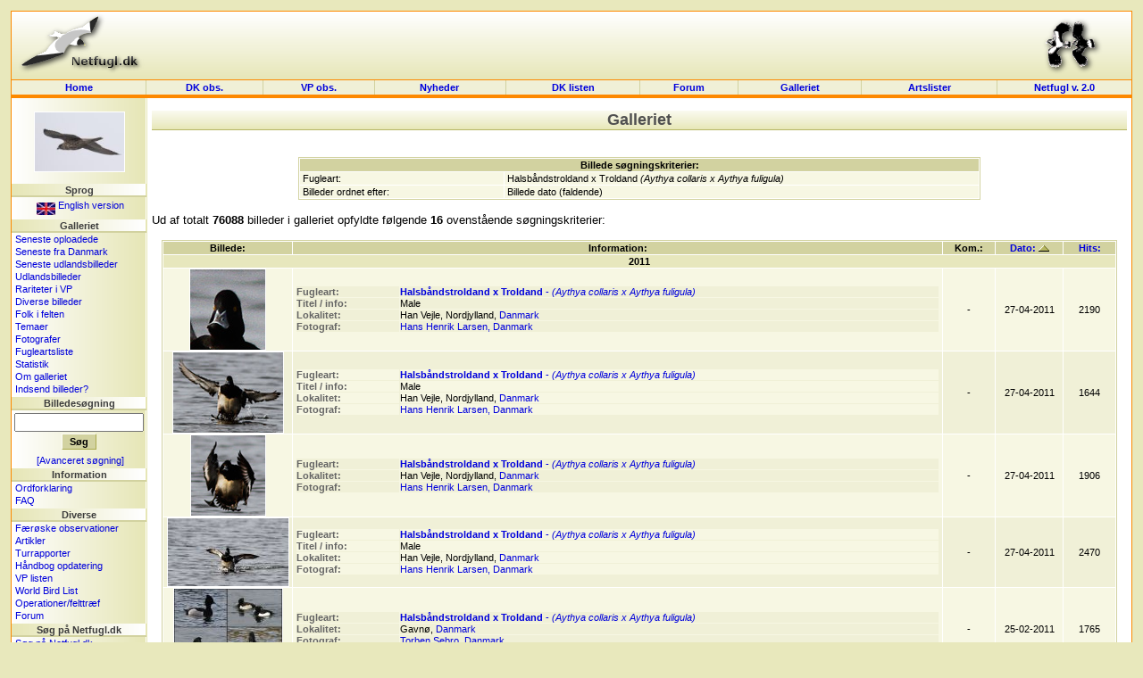

--- FILE ---
content_type: text/html; charset=UTF-8
request_url: http://dklist.netfugl.dk/pictures.php?id=listpictures&species_id=1013
body_size: 43894
content:
<!DOCTYPE HTML PUBLIC "-//W3C//DTD HTML 4.01 Transitional//EN">
<html>
<head>
<meta http-equiv="Content-Type" content="text/html; charset=ISO-8859-1">

<LINK rel="SHORTCUT ICON" href="http://www.netfugl.dk/favicon.ico">

<title>
Galleriet - Netfugl.dk
</title>
<style type="text/css">
	@import "include/style.css?v=1.0";
</style>

<script src="include/javascript.js" type="text/javascript" language="javascript1.2">
</script>

<link rel="stylesheet" href="include/species/autosuggest/css/autosuggest_inquisitor.css" type="text/css" />
<script type="text/javascript" src="include/species/autosuggest/js/bsn.AutoSuggest_c_2.0.js"></script>

</head>

<body>

<a name='topofpage'></a>


<table id='tblheadertable' cellSpacing='0' cellPadding='0' width='100%' style="padding: 0px; margin: 0px; background-image: url(./pictures/site_pics/header.png); background-repeat: repeat-x; background-color: rgb(230, 230, 184);">
	<tbody>
		<tr>
			<td height='75' style="padding: 0px; margin: 0px;">
				<table id='tblheaderinnertable' cellSpacing='0' cellPadding='0' width='100%' style="padding: 0px; margin: 0px;">
					<tbody>	
						<tr>
							<td height='75' width="150" style="padding-top: 0px; margin: 0px;"><a href='index.php'><img src="pictures/site_pics/header_left.png" width='150' height='75' border='0' alt="Startside"></a></td>
							<td height='75' style="text-align: center; padding-top: 5px; margin: 0px;">
														&nbsp;
							</td>
							<td height='75' width="150" style="text-align: right; padding-top: 0px; margin: 0px;"><a href='info.php?id=dof'><img src="pictures/site_pics/header_right.png" width='103' height='75' border='0' alt="I samarbejde med DOF"></a></td>
						</tr>
					</tbody>
				</table>
			</td>
		</tr>
	</tbody>
</table><table id='tblmainmenutable' cellSpacing='0' cellPadding='0' width='100%'>
	<tbody>
		<tr>
			<td width='150' class='tblmainmenutablecell' onmouseover="cc(this,'in');" onmouseout="cc(this,'out');">
				<div><a class='mainmenulink' href='index.php'>Home</a></div>
			</td>

			<td class='tblmainmenutablecell' onmouseover="cc(this,'in');" onmouseout="cc(this,'out');">
				<div><a class='mainmenulink' href='observations.php'>DK&nbsp;obs.</a></div>
			</td>

			<td class='tblmainmenutablecell' onmouseover="cc(this,'in');" onmouseout="cc(this,'out');">
				<div><a class='mainmenulink' href='observations.php?id=wp'>VP&nbsp;obs.</a></div>
			</td>

			<td class='tblmainmenutablecell' onmouseover="cc(this,'in');" onmouseout="cc(this,'out');">
				<div><a class='mainmenulink' href='news.php?id=index'>Nyheder&nbsp;
				</a></div>
			</td>

			<td class='tblmainmenutablecell' onmouseover="cc(this,'in');" onmouseout="cc(this,'out');">
				<div><a class='mainmenulink' href='dklist.php'>
					DK&nbsp;listen				</a></div>
			</td>


			<td class='tblmainmenutablecell' onmouseover="cc(this,'in');" onmouseout="cc(this,'out');">
				<div><a class='mainmenulink' href='forum.php'>
					Forum				</a></div>
			</td>

			<td class='tblmainmenutablecell' onmouseover="cc(this,'in');" onmouseout="cc(this,'out');">
				<div><a class='mainmenulink' href='pictures.php'>
					Galleriet				</a></div>
			</td>

			<td class='tblmainmenutablecell' onmouseover="cc(this,'in');" onmouseout="cc(this,'out');">
				<div><a class='mainmenulink' href='ranking.php'>
					Artslister				</a></div>
			</td>

			<td width='150' class='tblmainmenutablecell' onmouseover="cc(this,'in');" onmouseout="cc(this,'out');" style="border-right: 1px solid rgb(253, 137, 0);">
				<a class='mainmenulink' target='_blank' href='https://beta.netfugl.dk/'>Netfugl v. 2.0</a>			</td>
		</tr>
	</tbody>
</table><table cellSpacing='0' cellPadding='0' width='100%' style="padding: 0px; margin: 0px; border-right: 1px solid rgb(253, 137, 0); border-left: 1px solid rgb(253, 137, 0);">
	<tbody>
		<tr>
			<td height='2' style="padding: 0px; margin: 0px; background-color: rgb(253, 137, 0);"><img src='pictures/site_pics/horizontalbar_dot.png' border='0' alt='' height='2' width='1' style="padding: 0px; margin: 0px;" align='top'></td>
		</tr>
	</tbody>
</table>

<table id='tblmaintable' cellSpacing='0' cellPadding='0' width='100%'>
  <tbody>
	<tr>
		<td id='tblleftmenu' width='150' valign='top'>
			
			<table cellSpacing='0' cellPadding='0' border='0' width='100%'><tr><td style="text-align: center; padding-top: 5px;" height=94'><a href='pictures.php?id=showpicture&amp;picture_id=63407'><img src='pictures/birds_user_uploads/small_pic/63407_UU_57797_7N3A5915dof.jpg' width='100' height='65.925925925926' style="border: 1px solid white;" onmouseover="this.style.border='1px solid black';" onmouseout="this.style.border='1px solid white';" alt=""></a>
</td></tr></table><div class='menubarleft'>Sprog</div><table cellSpacing='0' cellPadding='0' width='100%'>
<tbody>
<tr><td class='menutext'><div id='languageflag'><a href='exe.php?id=cl&amp;language=uk&amp;url=http://dklist.netfugl.dk/pictures.php?id=listpictures_a_species_id=1013'><img src='pictures/site_pics/uk_small.jpg' width='21' height='14' align='middle' alt='Click here to see this website in an English version!' border='0'> English version</a></div></td></tr></tbody>
</table>
<div class='menubarleft'>Galleriet</div><table cellSpacing='0' cellPadding='0' width='100%'>
<tbody>
<tr><td class='menutext'><a href='pictures.php?id=listpictures&amp;order_by=uploaddate&amp;order=desc'>Seneste oploadede</a></td></tr><tr><td class='menutext'><a href='pictures.php?id=listpictures&amp;order_by=uploaddate&amp;order=desc&amp;country_id=1'>Seneste fra Danmark</a></td></tr><tr><td class='menutext'><a href='pictures.php?id=listpictures&amp;pics_section=latest_from_abroad'>Seneste udlandsbilleder</a></td></tr><tr><td class='menutext'><a href='pictures.php?id=listpictures&amp;pics_section=from_abroad'>Udlandsbilleder</a></td></tr><tr><td class='menutext'><a href='pictures.php?id=listpictures&amp;pics_section=rarities_in_wp'>Rariteter i VP</a></td></tr><tr><td class='menutext'><a href='pictures.php?id=listpictures&amp;pics_section=various'>Diverse billeder</a></td></tr><tr><td class='menutext'><a href='pictures.php?id=listpictures&amp;pics_section=birders_in_field'>Folk i felten</a></td></tr><tr><td class='menutext'><a href='pictures.php?id=themes&amp;mode=index'>Temaer</a></td></tr><tr><td class='menutext'><a href='pictures.php?id=listphotographers'>Fotografer</a></td></tr><tr><td class='menutext'><a href='pictures.php?id=specieslist'>Fugleartsliste</a></td></tr><tr><td class='menutext'><a href='pictures.php?id=comments_statistics'>Statistik</a></td></tr><tr><td class='menutext'><a href='pictures.php'>Om galleriet</a></td></tr><tr><td class='menutext'><a href='pictures.php?id=sendpics'>Indsend billeder?</a></td></tr></tbody>
</table>
<div class='menubarleft'>Billedesøgning</div><table cellSpacing='0' cellPadding='0' width='100%'>
<tbody>
<tr><td class='menutext' style="text-align: center; padding: 3px;"><form action='pictures.php' method='get' style="margin: 0px;"><input type='hidden' name='id' value='search_result'><input type='text' size='16' maxlength='200' name='search_value'><br /><input type='submit' class='button' value='Søg'></form></td></tr><tr><td class='menutext' style="text-align: center;"><a href='pictures.php?id=search'>[Avanceret søgning]</a></td></tr></tbody>
</table>
<div class='menubarleft'>Information</div><table cellSpacing='0' cellPadding='0' width='100%'>
<tbody>
<tr><td class='menutext'><a href='info.php?id=dictionary'>Ordforklaring</a></td></tr><tr><td class='menutext'><a href='info.php?id=faq'>FAQ</a></td></tr></tbody>
</table>
<div class='menubarleft'>Diverse</div><table cellSpacing='0' cellPadding='0' width='100%'>
<tbody>
<tr><td class='menutext'><a href='observations.php?id=faroeseobs&amp;mode=nyeste'>Færøske observationer</a></td></tr><tr><td class='menutext'><a href='articles.php?id=index'>Artikler</a></td></tr><tr><td class='menutext'><a href='trip_reports.php?id=index'>Turrapporter</a></td></tr><tr><td class='menutext'><a href='kmo_bog_update.php'>Håndbog opdatering</a></td></tr><tr><td class='menutext'><a href='wplist.php'>VP listen</a></td></tr><tr><td class='menutext'><a href='species.php'>World Bird List</a></td></tr><tr><td class='menutext'><a href='projects.php?id=index'>Operationer/felttræf</a></td></tr><tr><td class='menutext'><a href='forum.php'>Forum</a></td></tr></tbody>
</table>
<div class='menubarleft'>Søg på Netfugl.dk</div><table cellSpacing='0' cellPadding='0' width='100%'>
<tbody>
<tr><td class='menutext'><a href='index.php?id=search'>Søg på Netfugl.dk</a></td></tr></tbody>
</table>
<div class='menubarleft'>Netfugl.dk brugere</div><table cellSpacing='0' cellPadding='0' width='100%'>
<tbody>
<tr><td class='menutext'><a href='forms.php?id=newuser'>Opret dig som bruger</a></td></tr><tr><td class='menutext'><a href='profiles.php?id=index'>Brugerprofiler</a></td></tr><tr><td class='menutext'><a href='profiles.php?id=listprofiles&amp;char=a'>Alle brugerprofiler</a></td></tr><tr><td class='menutext'><a href='forms.php?id=userlogin&amp;rurl=http://dklist.netfugl.dk/pictures.php?id=listpictures_a_species_id=1013'>Log ind</a></td></tr><tr><td class='menutext'><a href='user.php?id=index'>Rediger din profil</a></td></tr><tr><td class='menutext'><a href='user.php?id=wphelp'>VP hjælp</a></td></tr></tbody>
</table>
<br><br><div align='center'><a href='redirect.php?redirect_type=banner&amp;redirect_id=74' target='_blank'><img src='pictures/banners/other/RR-banner_120x160.gif' alt="Modtag Roadrunner - læs mere her" border='0'></a></div><br>
<br /><br>		</td>

		<td id='tblcontent' valign='top'>

<!--/******************************** Content Page Start *********************************/-->
	
			
<div align='center' style="margin-top: 10px;">
<div class='tblbheader' style="background-image: url(./pictures/site_pics/tbl_b_header.png); background-repeat: repeat-x;">
Galleriet
</div>
<br>
</div>
<br>

<div align='center'>

	<table class='listtable' width='70%' border='0' cellspacing='1' cellpadding='1'>

		<tbody>

			<tr>

				<th class='listheader' colspan='2'>

					Billede søgningskriterier:
				</th>

			</tr>





			<tr class='listrow'>
				<td class='listcell' width='30%'>
					Fugleart:				</td>
				<td class='listcell' width='70%'>
					Halsbåndstroldand x Troldand <i>(Aythya collaris x Aythya fuligula)</i>				</td>
			</tr>



















			<tr class='listrow'>
				<td class='listcell' width='30%'>
					Billeder ordnet efter:				</td>
				<td class='listcell' width='70%'>
					Billede dato (faldende)				</td>
			</tr>


		</tbody>

	</table>

</div>



<br>		



Ud af totalt <b>76088</b> billeder i galleriet opfyldte følgende <b>16</b> ovenstående søgningskriterier:<br><br><div align='center'><table class='listtable' border='0' cellspacing='1' cellpadding='1' width='98%'>
<tbody><tr>
<th class='listheader' width='138'>Billede:</th>
<th class='listheader'>Information:</th>
<th class='listheader'>Kom.:</th>
<th class='listheader' width='69'><a href='http://dklist.netfugl.dk/pictures.php?id=listpictures&amp;species_id=1013&amp;order_by=picdate&amp;order=asc'>Dato: <img src='pictures/site_pics/order_desc.gif' width='12' height='7' border='0' alt=''></a></th>
<th class='listheader' width='52'><a href='http://dklist.netfugl.dk/pictures.php?id=listpictures&amp;species_id=1013&amp;order_by=hits&amp;order=desc'>Hits:</a></th>
</tr>

<tr class='listrowC'>
<td class='listcell' colspan='5' style="text-align: center; font-weight: bold;">2011</td></tr><tr class='listrow'>
<td class='listcell' width='138' style="padding: 0px; text-align: center;">
<a href='pictures.php?id=showpicture&amp;picture_id=39918'><img src='pictures/birds_user_uploads/small_pic/39918_UU_29966_2011-04-27-Vejlerne-018-j-1.jpg' width='84' height='90' style="border: 1px solid white;" onmouseover="this.style.border='1px solid black';" onmouseout="this.style.border='1px solid white';" alt=''></a>
</td>
<td class='listcell' style="text-align: left;">
<table border='0' cellspacing='1' cellpadding='1' width='100%'><tbody><tr class='listrowB'><td class='listcell' style="padding: 0px; color: rgb(100, 100, 100);" valign='top' width='115'><b>Fugleart:</b></td><td class='listcell' style="padding: 0px;" valign='top'><a href='pictures.php?id=listpictures&amp;species_id=1013'><b>Halsbåndstroldand x Troldand</b> - <i>(Aythya collaris x Aythya fuligula)</i></a></a></td></tr><tr class='listrowB'><td class='listcell' style="padding: 0px; color: rgb(100, 100, 100);" valign='top' width='115'><b>Titel / info:</b></td><td class='listcell' style="padding: 0px;" valign='top'>Male</td></tr><tr class='listrowB'><td class='listcell' style="padding: 0px; color: rgb(100, 100, 100);" valign='top' width='115'><b>Lokalitet:</b></td><td class='listcell' style="padding: 0px;" valign='top'>Han Vejle, Nordjylland, <a href='http://www.netfugl.dk/pictures.php?id=listpictures&country_id=1'>Danmark</a></td></tr><tr class='listrowB'><td class='listcell' style="padding: 0px; color: rgb(100, 100, 100);" valign='top' width='115'><b>Fotograf:</b></td><td class='listcell' style="padding: 0px;" valign='top'><a href='pictures.php?id=showphotographer&amp;photographer_id=621'>Hans Henrik Larsen, Danmark</a></td></tr></tbody></table></td>
<td class='listcell' style="text-align: center;" width='52'>
-</td>
<td class='listcell' style="padding: 0px; text-align: center;" width='69'>
27-04-2011</td>
<td class='listcell' style="text-align: center;" width='52'>
2190</td>
</tr>
<tr class='listrowB'>
<td class='listcell' width='138' style="padding: 0px; text-align: center;">
<a href='pictures.php?id=showpicture&amp;picture_id=39917'><img src='pictures/birds_user_uploads/small_pic/39917_UU_29965_2011-04-27-Vejlerne-017-j-1.jpg' width='123' height='90' style="border: 1px solid white;" onmouseover="this.style.border='1px solid black';" onmouseout="this.style.border='1px solid white';" alt=''></a>
</td>
<td class='listcell' style="text-align: left;">
<table border='0' cellspacing='1' cellpadding='1' width='100%'><tbody><tr class='listrow'><td class='listcell' style="padding: 0px; color: rgb(100, 100, 100);" valign='top' width='115'><b>Fugleart:</b></td><td class='listcell' style="padding: 0px;" valign='top'><a href='pictures.php?id=listpictures&amp;species_id=1013'><b>Halsbåndstroldand x Troldand</b> - <i>(Aythya collaris x Aythya fuligula)</i></a></a></td></tr><tr class='listrow'><td class='listcell' style="padding: 0px; color: rgb(100, 100, 100);" valign='top' width='115'><b>Titel / info:</b></td><td class='listcell' style="padding: 0px;" valign='top'>Male</td></tr><tr class='listrow'><td class='listcell' style="padding: 0px; color: rgb(100, 100, 100);" valign='top' width='115'><b>Lokalitet:</b></td><td class='listcell' style="padding: 0px;" valign='top'>Han Vejle, Nordjylland, <a href='http://www.netfugl.dk/pictures.php?id=listpictures&country_id=1'>Danmark</a></td></tr><tr class='listrow'><td class='listcell' style="padding: 0px; color: rgb(100, 100, 100);" valign='top' width='115'><b>Fotograf:</b></td><td class='listcell' style="padding: 0px;" valign='top'><a href='pictures.php?id=showphotographer&amp;photographer_id=621'>Hans Henrik Larsen, Danmark</a></td></tr></tbody></table></td>
<td class='listcell' style="text-align: center;" width='52'>
-</td>
<td class='listcell' style="padding: 0px; text-align: center;" width='69'>
27-04-2011</td>
<td class='listcell' style="text-align: center;" width='52'>
1644</td>
</tr>
<tr class='listrow'>
<td class='listcell' width='138' style="padding: 0px; text-align: center;">
<a href='pictures.php?id=showpicture&amp;picture_id=39916'><img src='pictures/birds_user_uploads/small_pic/39916_UU_29964_2011-04-27-Vejlerne-016-f-1.jpg' width='83' height='90' style="border: 1px solid white;" onmouseover="this.style.border='1px solid black';" onmouseout="this.style.border='1px solid white';" alt=''></a>
</td>
<td class='listcell' style="text-align: left;">
<table border='0' cellspacing='1' cellpadding='1' width='100%'><tbody><tr class='listrowB'><td class='listcell' style="padding: 0px; color: rgb(100, 100, 100);" valign='top' width='115'><b>Fugleart:</b></td><td class='listcell' style="padding: 0px;" valign='top'><a href='pictures.php?id=listpictures&amp;species_id=1013'><b>Halsbåndstroldand x Troldand</b> - <i>(Aythya collaris x Aythya fuligula)</i></a></a></td></tr><tr class='listrowB'><td class='listcell' style="padding: 0px; color: rgb(100, 100, 100);" valign='top' width='115'><b>Lokalitet:</b></td><td class='listcell' style="padding: 0px;" valign='top'>Han Vejle, Nordjylland, <a href='http://www.netfugl.dk/pictures.php?id=listpictures&country_id=1'>Danmark</a></td></tr><tr class='listrowB'><td class='listcell' style="padding: 0px; color: rgb(100, 100, 100);" valign='top' width='115'><b>Fotograf:</b></td><td class='listcell' style="padding: 0px;" valign='top'><a href='pictures.php?id=showphotographer&amp;photographer_id=621'>Hans Henrik Larsen, Danmark</a></td></tr></tbody></table></td>
<td class='listcell' style="text-align: center;" width='52'>
-</td>
<td class='listcell' style="padding: 0px; text-align: center;" width='69'>
27-04-2011</td>
<td class='listcell' style="text-align: center;" width='52'>
1906</td>
</tr>
<tr class='listrowB'>
<td class='listcell' width='138' style="padding: 0px; text-align: center;">
<a href='pictures.php?id=showpicture&amp;picture_id=39903'><img src='pictures/birds_user_uploads/small_pic/39903_UU_29938_2011-04-27-Vejlerne-019-J-1.jpg' width='135' height='76' style="border: 1px solid white;" onmouseover="this.style.border='1px solid black';" onmouseout="this.style.border='1px solid white';" alt=''></a>
</td>
<td class='listcell' style="text-align: left;">
<table border='0' cellspacing='1' cellpadding='1' width='100%'><tbody><tr class='listrow'><td class='listcell' style="padding: 0px; color: rgb(100, 100, 100);" valign='top' width='115'><b>Fugleart:</b></td><td class='listcell' style="padding: 0px;" valign='top'><a href='pictures.php?id=listpictures&amp;species_id=1013'><b>Halsbåndstroldand x Troldand</b> - <i>(Aythya collaris x Aythya fuligula)</i></a></a></td></tr><tr class='listrow'><td class='listcell' style="padding: 0px; color: rgb(100, 100, 100);" valign='top' width='115'><b>Titel / info:</b></td><td class='listcell' style="padding: 0px;" valign='top'>Male</td></tr><tr class='listrow'><td class='listcell' style="padding: 0px; color: rgb(100, 100, 100);" valign='top' width='115'><b>Lokalitet:</b></td><td class='listcell' style="padding: 0px;" valign='top'>Han Vejle, Nordjylland, <a href='http://www.netfugl.dk/pictures.php?id=listpictures&country_id=1'>Danmark</a></td></tr><tr class='listrow'><td class='listcell' style="padding: 0px; color: rgb(100, 100, 100);" valign='top' width='115'><b>Fotograf:</b></td><td class='listcell' style="padding: 0px;" valign='top'><a href='pictures.php?id=showphotographer&amp;photographer_id=621'>Hans Henrik Larsen, Danmark</a></td></tr></tbody></table></td>
<td class='listcell' style="text-align: center;" width='52'>
-</td>
<td class='listcell' style="padding: 0px; text-align: center;" width='69'>
27-04-2011</td>
<td class='listcell' style="text-align: center;" width='52'>
2470</td>
</tr>
<tr class='listrow'>
<td class='listcell' width='138' style="padding: 0px; text-align: center;">
<a href='pictures.php?id=showpicture&amp;picture_id=38727'><img src='pictures/birds_user_uploads/small_pic/38727_UU_28515_hbtroldand_x_troldand.jpg' width='121' height='90' style="border: 1px solid white;" onmouseover="this.style.border='1px solid black';" onmouseout="this.style.border='1px solid white';" alt=''></a>
</td>
<td class='listcell' style="text-align: left;">
<table border='0' cellspacing='1' cellpadding='1' width='100%'><tbody><tr class='listrowB'><td class='listcell' style="padding: 0px; color: rgb(100, 100, 100);" valign='top' width='115'><b>Fugleart:</b></td><td class='listcell' style="padding: 0px;" valign='top'><a href='pictures.php?id=listpictures&amp;species_id=1013'><b>Halsbåndstroldand x Troldand</b> - <i>(Aythya collaris x Aythya fuligula)</i></a></a></td></tr><tr class='listrowB'><td class='listcell' style="padding: 0px; color: rgb(100, 100, 100);" valign='top' width='115'><b>Lokalitet:</b></td><td class='listcell' style="padding: 0px;" valign='top'>Gavnø, <a href='http://www.netfugl.dk/pictures.php?id=listpictures&country_id=1'>Danmark</a></td></tr><tr class='listrowB'><td class='listcell' style="padding: 0px; color: rgb(100, 100, 100);" valign='top' width='115'><b>Fotograf:</b></td><td class='listcell' style="padding: 0px;" valign='top'><a href='pictures.php?id=showphotographer&amp;photographer_id=1081'>Torben Sebro, Danmark</a></td></tr></tbody></table></td>
<td class='listcell' style="text-align: center;" width='52'>
-</td>
<td class='listcell' style="padding: 0px; text-align: center;" width='69'>
25-02-2011</td>
<td class='listcell' style="text-align: center;" width='52'>
1765</td>
</tr>
<tr class='listrowB'>
<td class='listcell' width='138' style="padding: 0px; text-align: center;">
<a href='pictures.php?id=showpicture&amp;picture_id=38696'><img src='pictures/birds_user_uploads/small_pic/38696_UU_28490_halsb2.jpg' width='109' height='90' style="border: 1px solid white;" onmouseover="this.style.border='1px solid black';" onmouseout="this.style.border='1px solid white';" alt=''></a>
</td>
<td class='listcell' style="text-align: left;">
<table border='0' cellspacing='1' cellpadding='1' width='100%'><tbody><tr class='listrow'><td class='listcell' style="padding: 0px; color: rgb(100, 100, 100);" valign='top' width='115'><b>Fugleart:</b></td><td class='listcell' style="padding: 0px;" valign='top'><a href='pictures.php?id=listpictures&amp;species_id=1013'><b>Halsbåndstroldand x Troldand</b> - <i>(Aythya collaris x Aythya fuligula)</i></a></a></td></tr><tr class='listrow'><td class='listcell' style="padding: 0px; color: rgb(100, 100, 100);" valign='top' width='115'><b>Titel / info:</b></td><td class='listcell' style="padding: 0px;" valign='top'>Tilbage efter knap 5 år...</td></tr><tr class='listrow'><td class='listcell' style="padding: 0px; color: rgb(100, 100, 100);" valign='top' width='115'><b>Lokalitet:</b></td><td class='listcell' style="padding: 0px;" valign='top'>Gavnøbroen, Sydsjælland, <a href='http://www.netfugl.dk/pictures.php?id=listpictures&country_id=1'>Danmark</a></td></tr><tr class='listrow'><td class='listcell' style="padding: 0px; color: rgb(100, 100, 100);" valign='top' width='115'><b>Fotograf:</b></td><td class='listcell' style="padding: 0px;" valign='top'><a href='pictures.php?id=showphotographer&amp;photographer_id=939'>Troels Eske Ortvad, Danmark</a></td></tr></tbody></table></td>
<td class='listcell' style="text-align: center;" width='52'>
-</td>
<td class='listcell' style="padding: 0px; text-align: center;" width='69'>
22-02-2011</td>
<td class='listcell' style="text-align: center;" width='52'>
2445</td>
</tr>
<tr class='listrow'>
<td class='listcell' width='138' style="padding: 0px; text-align: center;">
<a href='pictures.php?id=showpicture&amp;picture_id=38695'><img src='pictures/birds_user_uploads/small_pic/38695_UU_28489_halsbaandXtroldand.jpg' width='130' height='90' style="border: 1px solid white;" onmouseover="this.style.border='1px solid black';" onmouseout="this.style.border='1px solid white';" alt=''></a>
</td>
<td class='listcell' style="text-align: left;">
<table border='0' cellspacing='1' cellpadding='1' width='100%'><tbody><tr class='listrowB'><td class='listcell' style="padding: 0px; color: rgb(100, 100, 100);" valign='top' width='115'><b>Fugleart:</b></td><td class='listcell' style="padding: 0px;" valign='top'><a href='pictures.php?id=listpictures&amp;species_id=1013'><b>Halsbåndstroldand x Troldand</b> - <i>(Aythya collaris x Aythya fuligula)</i></a></a></td></tr><tr class='listrowB'><td class='listcell' style="padding: 0px; color: rgb(100, 100, 100);" valign='top' width='115'><b>Titel / info:</b></td><td class='listcell' style="padding: 0px;" valign='top'>Tilbage efter knap 5 år...</td></tr><tr class='listrowB'><td class='listcell' style="padding: 0px; color: rgb(100, 100, 100);" valign='top' width='115'><b>Lokalitet:</b></td><td class='listcell' style="padding: 0px;" valign='top'>Gavnøbroen, Sydsjælland, <a href='http://www.netfugl.dk/pictures.php?id=listpictures&country_id=1'>Danmark</a></td></tr><tr class='listrowB'><td class='listcell' style="padding: 0px; color: rgb(100, 100, 100);" valign='top' width='115'><b>Fotograf:</b></td><td class='listcell' style="padding: 0px;" valign='top'><a href='pictures.php?id=showphotographer&amp;photographer_id=939'>Troels Eske Ortvad, Danmark</a></td></tr></tbody></table></td>
<td class='listcell' style="text-align: center;" width='52'>
-</td>
<td class='listcell' style="padding: 0px; text-align: center;" width='69'>
22-02-2011</td>
<td class='listcell' style="text-align: center;" width='52'>
2408</td>
</tr>
<tr class='listrowC'>
<td class='listcell' colspan='5' style="text-align: center; font-weight: bold;">2009</td></tr><tr class='listrowB'>
<td class='listcell' width='138' style="padding: 0px; text-align: center;">
<a href='pictures.php?id=showpicture&amp;picture_id=25623'><img src='pictures/birds_user_uploads/small_pic/25623_UU_12384_halshybrid2.jpg' width='135' height='71' style="border: 1px solid white;" onmouseover="this.style.border='1px solid black';" onmouseout="this.style.border='1px solid white';" alt=''></a>
</td>
<td class='listcell' style="text-align: left;">
<table border='0' cellspacing='1' cellpadding='1' width='100%'><tbody><tr class='listrow'><td class='listcell' style="padding: 0px; color: rgb(100, 100, 100);" valign='top' width='115'><b>Fugleart:</b></td><td class='listcell' style="padding: 0px;" valign='top'><a href='pictures.php?id=listpictures&amp;species_id=1013'><b>Halsbåndstroldand x Troldand</b> - <i>(Aythya collaris x Aythya fuligula)</i></a></a></td></tr><tr class='listrow'><td class='listcell' style="padding: 0px; color: rgb(100, 100, 100);" valign='top' width='115'><b>Titel / info:</b></td><td class='listcell' style="padding: 0px;" valign='top'>halsbåndshybrid fra thy</td></tr><tr class='listrow'><td class='listcell' style="padding: 0px; color: rgb(100, 100, 100);" valign='top' width='115'><b>Lokalitet:</b></td><td class='listcell' style="padding: 0px;" valign='top'>Vandet Sø, Thy, <a href='http://www.netfugl.dk/pictures.php?id=listpictures&country_id=1'>Danmark</a></td></tr><tr class='listrow'><td class='listcell' style="padding: 0px; color: rgb(100, 100, 100);" valign='top' width='115'><b>Fotograf:</b></td><td class='listcell' style="padding: 0px;" valign='top'><a href='pictures.php?id=showphotographer&amp;photographer_id=11'>John Kyed, Danmark</a></td></tr></tbody></table></td>
<td class='listcell' style="text-align: center;" width='52'>
-</td>
<td class='listcell' style="padding: 0px; text-align: center;" width='69'>
20-02-2009</td>
<td class='listcell' style="text-align: center;" width='52'>
2206</td>
</tr>
<tr class='listrow'>
<td class='listcell' width='138' style="padding: 0px; text-align: center;">
<a href='pictures.php?id=showpicture&amp;picture_id=25622'><img src='pictures/birds_user_uploads/small_pic/25622_UU_12385_halshybrid3.jpg' width='101' height='90' style="border: 1px solid white;" onmouseover="this.style.border='1px solid black';" onmouseout="this.style.border='1px solid white';" alt=''></a>
</td>
<td class='listcell' style="text-align: left;">
<table border='0' cellspacing='1' cellpadding='1' width='100%'><tbody><tr class='listrowB'><td class='listcell' style="padding: 0px; color: rgb(100, 100, 100);" valign='top' width='115'><b>Fugleart:</b></td><td class='listcell' style="padding: 0px;" valign='top'><a href='pictures.php?id=listpictures&amp;species_id=1013'><b>Halsbåndstroldand x Troldand</b> - <i>(Aythya collaris x Aythya fuligula)</i></a></a></td></tr><tr class='listrowB'><td class='listcell' style="padding: 0px; color: rgb(100, 100, 100);" valign='top' width='115'><b>Titel / info:</b></td><td class='listcell' style="padding: 0px;" valign='top'>halsbåndshybrid fra thy</td></tr><tr class='listrowB'><td class='listcell' style="padding: 0px; color: rgb(100, 100, 100);" valign='top' width='115'><b>Lokalitet:</b></td><td class='listcell' style="padding: 0px;" valign='top'>Vandet Sø, Thy, <a href='http://www.netfugl.dk/pictures.php?id=listpictures&country_id=1'>Danmark</a></td></tr><tr class='listrowB'><td class='listcell' style="padding: 0px; color: rgb(100, 100, 100);" valign='top' width='115'><b>Fotograf:</b></td><td class='listcell' style="padding: 0px;" valign='top'><a href='pictures.php?id=showphotographer&amp;photographer_id=11'>John Kyed, Danmark</a></td></tr></tbody></table></td>
<td class='listcell' style="text-align: center;" width='52'>
-</td>
<td class='listcell' style="padding: 0px; text-align: center;" width='69'>
20-02-2009</td>
<td class='listcell' style="text-align: center;" width='52'>
2582</td>
</tr>
<tr class='listrowB'>
<td class='listcell' width='138' style="padding: 0px; text-align: center;">
<a href='pictures.php?id=showpicture&amp;picture_id=25621'><img src='pictures/birds_user_uploads/small_pic/25621_UU_12383_halshybrid1.jpg' width='120' height='90' style="border: 1px solid white;" onmouseover="this.style.border='1px solid black';" onmouseout="this.style.border='1px solid white';" alt=''></a>
</td>
<td class='listcell' style="text-align: left;">
<table border='0' cellspacing='1' cellpadding='1' width='100%'><tbody><tr class='listrow'><td class='listcell' style="padding: 0px; color: rgb(100, 100, 100);" valign='top' width='115'><b>Fugleart:</b></td><td class='listcell' style="padding: 0px;" valign='top'><a href='pictures.php?id=listpictures&amp;species_id=1013'><b>Halsbåndstroldand x Troldand</b> - <i>(Aythya collaris x Aythya fuligula)</i></a></a></td></tr><tr class='listrow'><td class='listcell' style="padding: 0px; color: rgb(100, 100, 100);" valign='top' width='115'><b>Titel / info:</b></td><td class='listcell' style="padding: 0px;" valign='top'>halsbåndshybrid fra thy</td></tr><tr class='listrow'><td class='listcell' style="padding: 0px; color: rgb(100, 100, 100);" valign='top' width='115'><b>Lokalitet:</b></td><td class='listcell' style="padding: 0px;" valign='top'>Vandet Sø, Thy, <a href='http://www.netfugl.dk/pictures.php?id=listpictures&country_id=1'>Danmark</a></td></tr><tr class='listrow'><td class='listcell' style="padding: 0px; color: rgb(100, 100, 100);" valign='top' width='115'><b>Fotograf:</b></td><td class='listcell' style="padding: 0px;" valign='top'><a href='pictures.php?id=showphotographer&amp;photographer_id=11'>John Kyed, Danmark</a></td></tr></tbody></table></td>
<td class='listcell' style="text-align: center;" width='52'>
-</td>
<td class='listcell' style="padding: 0px; text-align: center;" width='69'>
20-02-2009</td>
<td class='listcell' style="text-align: center;" width='52'>
2218</td>
</tr>
<tr class='listrowC'>
<td class='listcell' colspan='5' style="text-align: center; font-weight: bold;">2005</td></tr><tr class='listrow'>
<td class='listcell' width='138' style="padding: 0px; text-align: center;">
Fejl i visning af billede!</td>
<td class='listcell' style="text-align: left;">
<table border='0' cellspacing='1' cellpadding='1' width='100%'><tbody><tr class='listrowB'><td class='listcell' style="padding: 0px; color: rgb(100, 100, 100);" valign='top' width='115'><b>Fugleart:</b></td><td class='listcell' style="padding: 0px;" valign='top'><a href='pictures.php?id=listpictures&amp;species_id=1013'><b>Halsbåndstroldand x Troldand</b> - <i>(Aythya collaris x Aythya fuligula)</i></a></a></td></tr><tr class='listrowB'><td class='listcell' style="padding: 0px; color: rgb(100, 100, 100);" valign='top' width='115'><b>Lokalitet:</b></td><td class='listcell' style="padding: 0px;" valign='top'>Jels Sø, <a href='http://www.netfugl.dk/pictures.php?id=listpictures&country_id=1'>Danmark</a></td></tr><tr class='listrowB'><td class='listcell' style="padding: 0px; color: rgb(100, 100, 100);" valign='top' width='115'><b>Fotograf:</b></td><td class='listcell' style="padding: 0px;" valign='top'><a href='pictures.php?id=showphotographer&amp;photographer_id=362'>Jørn Vinther Sørensen, Danmark</a></td></tr></tbody></table></td>
<td class='listcell' style="text-align: center;" width='52'>
-</td>
<td class='listcell' style="padding: 0px; text-align: center;" width='69'>
13-03-2005</td>
<td class='listcell' style="text-align: center;" width='52'>
3200</td>
</tr>
<tr class='listrowB'>
<td class='listcell' width='138' style="padding: 0px; text-align: center;">
Fejl i visning af billede!</td>
<td class='listcell' style="text-align: left;">
<table border='0' cellspacing='1' cellpadding='1' width='100%'><tbody><tr class='listrow'><td class='listcell' style="padding: 0px; color: rgb(100, 100, 100);" valign='top' width='115'><b>Fugleart:</b></td><td class='listcell' style="padding: 0px;" valign='top'><a href='pictures.php?id=listpictures&amp;species_id=1013'><b>Halsbåndstroldand x Troldand</b> - <i>(Aythya collaris x Aythya fuligula)</i></a></a></td></tr><tr class='listrow'><td class='listcell' style="padding: 0px; color: rgb(100, 100, 100);" valign='top' width='115'><b>Lokalitet:</b></td><td class='listcell' style="padding: 0px;" valign='top'>Jels sø, <a href='http://www.netfugl.dk/pictures.php?id=listpictures&country_id=1'>Danmark</a></td></tr><tr class='listrow'><td class='listcell' style="padding: 0px; color: rgb(100, 100, 100);" valign='top' width='115'><b>Fotograf:</b></td><td class='listcell' style="padding: 0px;" valign='top'><a href='pictures.php?id=showphotographer&amp;photographer_id=362'>Jørn Vinther Sørensen, Danmark</a></td></tr></tbody></table></td>
<td class='listcell' style="text-align: center;" width='52'>
-</td>
<td class='listcell' style="padding: 0px; text-align: center;" width='69'>
13-03-2005</td>
<td class='listcell' style="text-align: center;" width='52'>
2611</td>
</tr>
<tr class='listrowC'>
<td class='listcell' colspan='5' style="text-align: center; font-weight: bold;">2002</td></tr><tr class='listrow'>
<td class='listcell' width='138' style="padding: 0px; text-align: center;">
Fejl i visning af billede!</td>
<td class='listcell' style="text-align: left;">
<table border='0' cellspacing='1' cellpadding='1' width='100%'><tbody><tr class='listrowB'><td class='listcell' style="padding: 0px; color: rgb(100, 100, 100);" valign='top' width='115'><b>Fugleart:</b></td><td class='listcell' style="padding: 0px;" valign='top'><a href='pictures.php?id=listpictures&amp;species_id=1013'><b>Halsbåndstroldand x Troldand</b> - <i>(Aythya collaris x Aythya fuligula)</i></a></a></td></tr><tr class='listrowB'><td class='listcell' style="padding: 0px; color: rgb(100, 100, 100);" valign='top' width='115'><b>Titel / info:</b></td><td class='listcell' style="padding: 0px;" valign='top'>male</td></tr><tr class='listrowB'><td class='listcell' style="padding: 0px; color: rgb(100, 100, 100);" valign='top' width='115'><b>Lokalitet:</b></td><td class='listcell' style="padding: 0px;" valign='top'>Sdr. Farup Klæggrav, Ribe, <a href='http://www.netfugl.dk/pictures.php?id=listpictures&country_id=1'>Danmark</a></td></tr><tr class='listrowB'><td class='listcell' style="padding: 0px; color: rgb(100, 100, 100);" valign='top' width='115'><b>Fotograf:</b></td><td class='listcell' style="padding: 0px;" valign='top'><a href='pictures.php?id=showphotographer&amp;photographer_id=89'>Peter Nielsen, Danmark</a></td></tr></tbody></table></td>
<td class='listcell' style="text-align: center;" width='52'>
-</td>
<td class='listcell' style="padding: 0px; text-align: center;" width='69'>
20-11-2002</td>
<td class='listcell' style="text-align: center;" width='52'>
2655</td>
</tr>
<tr class='listrowB'>
<td class='listcell' width='138' style="padding: 0px; text-align: center;">
Fejl i visning af billede!</td>
<td class='listcell' style="text-align: left;">
<table border='0' cellspacing='1' cellpadding='1' width='100%'><tbody><tr class='listrow'><td class='listcell' style="padding: 0px; color: rgb(100, 100, 100);" valign='top' width='115'><b>Fugleart:</b></td><td class='listcell' style="padding: 0px;" valign='top'><a href='pictures.php?id=listpictures&amp;species_id=1013'><b>Halsbåndstroldand x Troldand</b> - <i>(Aythya collaris x Aythya fuligula)</i></a></a></td></tr><tr class='listrow'><td class='listcell' style="padding: 0px; color: rgb(100, 100, 100);" valign='top' width='115'><b>Titel / info:</b></td><td class='listcell' style="padding: 0px;" valign='top'>male</td></tr><tr class='listrow'><td class='listcell' style="padding: 0px; color: rgb(100, 100, 100);" valign='top' width='115'><b>Lokalitet:</b></td><td class='listcell' style="padding: 0px;" valign='top'>Kammerslusen, Ribe, <a href='http://www.netfugl.dk/pictures.php?id=listpictures&country_id=1'>Danmark</a></td></tr><tr class='listrow'><td class='listcell' style="padding: 0px; color: rgb(100, 100, 100);" valign='top' width='115'><b>Fotograf:</b></td><td class='listcell' style="padding: 0px;" valign='top'><a href='pictures.php?id=showphotographer&amp;photographer_id=59'>Ole Zoltan Göller, Danmark</a></td></tr></tbody></table></td>
<td class='listcell' style="text-align: center;" width='52'>
-</td>
<td class='listcell' style="padding: 0px; text-align: center;" width='69'>
10-04-2002</td>
<td class='listcell' style="text-align: center;" width='52'>
3506</td>
</tr>
<tr class='listrowC'>
<td class='listcell' colspan='5' style="text-align: center; font-weight: bold;">2001</td></tr><tr class='listrow'>
<td class='listcell' width='138' style="padding: 0px; text-align: center;">
Fejl i visning af billede!</td>
<td class='listcell' style="text-align: left;">
<table border='0' cellspacing='1' cellpadding='1' width='100%'><tbody><tr class='listrowB'><td class='listcell' style="padding: 0px; color: rgb(100, 100, 100);" valign='top' width='115'><b>Fugleart:</b></td><td class='listcell' style="padding: 0px;" valign='top'><a href='pictures.php?id=listpictures&amp;species_id=1013'><b>Halsbåndstroldand x Troldand</b> - <i>(Aythya collaris x Aythya fuligula)</i></a></a></td></tr><tr class='listrowB'><td class='listcell' style="padding: 0px; color: rgb(100, 100, 100);" valign='top' width='115'><b>Titel / info:</b></td><td class='listcell' style="padding: 0px;" valign='top'>male</td></tr><tr class='listrowB'><td class='listcell' style="padding: 0px; color: rgb(100, 100, 100);" valign='top' width='115'><b>Lokalitet:</b></td><td class='listcell' style="padding: 0px;" valign='top'>Sønder Farup Klæggrav, SJ, <a href='http://www.netfugl.dk/pictures.php?id=listpictures&country_id=1'>Danmark</a></td></tr><tr class='listrowB'><td class='listcell' style="padding: 0px; color: rgb(100, 100, 100);" valign='top' width='115'><b>Fotograf:</b></td><td class='listcell' style="padding: 0px;" valign='top'><a href='pictures.php?id=showphotographer&amp;photographer_id=2'>Per Poulsen, Danmark</a></td></tr></tbody></table></td>
<td class='listcell' style="text-align: center;" width='52'>
-</td>
<td class='listcell' style="padding: 0px; text-align: center;" width='69'>
07-12-2001</td>
<td class='listcell' style="text-align: center;" width='52'>
2865</td>
</tr>
<tr class='listrowB'>
<td class='listcell' width='138' style="padding: 0px; text-align: center;">
Fejl i visning af billede!</td>
<td class='listcell' style="text-align: left;">
<table border='0' cellspacing='1' cellpadding='1' width='100%'><tbody><tr class='listrow'><td class='listcell' style="padding: 0px; color: rgb(100, 100, 100);" valign='top' width='115'><b>Fugleart:</b></td><td class='listcell' style="padding: 0px;" valign='top'><a href='pictures.php?id=listpictures&amp;species_id=1013'><b>Halsbåndstroldand x Troldand</b> - <i>(Aythya collaris x Aythya fuligula)</i></a></a></td></tr><tr class='listrow'><td class='listcell' style="padding: 0px; color: rgb(100, 100, 100);" valign='top' width='115'><b>Titel / info:</b></td><td class='listcell' style="padding: 0px;" valign='top'>male</td></tr><tr class='listrow'><td class='listcell' style="padding: 0px; color: rgb(100, 100, 100);" valign='top' width='115'><b>Lokalitet:</b></td><td class='listcell' style="padding: 0px;" valign='top'>Rejsby Sluse, Southern Jutland, <a href='http://www.netfugl.dk/pictures.php?id=listpictures&country_id=1'>Danmark</a></td></tr><tr class='listrow'><td class='listcell' style="padding: 0px; color: rgb(100, 100, 100);" valign='top' width='115'><b>Fotograf:</b></td><td class='listcell' style="padding: 0px;" valign='top'><a href='pictures.php?id=showphotographer&amp;photographer_id=1'>Jens Søgaard Hansen, Danmark</a></td></tr></tbody></table></td>
<td class='listcell' style="text-align: center;" width='52'>
-</td>
<td class='listcell' style="padding: 0px; text-align: center;" width='69'>
24-04-2001</td>
<td class='listcell' style="text-align: center;" width='52'>
4139</td>
</tr>
</tbody></table></div><br><br><div align='center'><table class='listtable' width='98%' border='0' cellspacing='0' cellpadding='0'><tbody><tr class='listrow'><td class='listcell' style="padding: 6px 6px 6px 6px; color: rgb(120, 120, 120); text-align: center;"><b>Bemærk:</b> at alle billeder har copyright og må ikke anvendes uden accept fra den respektive fotograf.</td></tr></tbody></table></div><br><br><div align='center'><input value='tilbage' class='button' type=button onClick='javascript:history.go(-1);'></div><br>

			<!--/****************************** Content Page End *****************************/-->
		</td>

	 

	</tr>
</tbody>
</table>

<table cellSpacing='0' cellPadding='0' width='100%' style="padding: 0px; margin: 0px; border-right: 1px solid rgb(253, 137, 0); border-left: 1px solid rgb(253, 137, 0);">
	<tbody>
		<tr>
			<td height='2' style="padding: 0px; margin: 0px; background-color: rgb(253, 137, 0);"><img src='pictures/site_pics/horizontalbar_dot.png' border='0' alt='' height='2' width='1' style="padding: 0px; margin: 0px;" align='top'></td>
		</tr>
	</tbody>
</table><table id='tblfootertable' cellSpacing='0' cellPadding='0' width='100%'>
  <tbody>
	<tr>
				<td width='150' class='topofpage'>
					<a href='#topofpage'>til toppen</a>
				</td>
				<td id='footertext'>
									copyright &#169; 2002-2005 <b>Netfugl.dk</b> - Danmark<br>
					kontakt os: <a href='mailto:netfugl@netfugl.dk'>netfugl@netfugl.dk</a> - om os: <a href='info.php?id=webmasters'>webmasters</a> - genereret p&#229; 0.098 sek.								</td>
				<td width='150' class='topofpage'>
					<a href='#topofpage'>til toppen</a>
				</td>
	</tr>
</tbody>
</table>
<br>
<!--<table id='tblw3ctable' cellSpacing='0' cellPadding='0' width='100%'>
  <tbody>
	<tr>
		<td>
			<a target="_new" href="http://jigsaw.w3.org/css-validator/validator?uri=http://dklist.netfugl.dk/include/style.css">
				<img border="0" width="88" height="31" src="pictures/site_pics/w3ccss.jpg" alt="Gyldig CSS!">
			</a>	
			<a target="_new" href="http://validator.w3.org/check?uri=http://dklist.netfugl.dk/pictures.php?id=listpictures&species_id=1013">
				<img border="0" src="pictures/site_pics/w3chtml401.jpg" alt="Gyldig HTML 4.01!" height="31" width="88">
			</a>
		</td>
	</tr>
</tbody>
</table>--><script type="text/javascript">
var gaJsHost = (("https:" == document.location.protocol) ? "https://ssl." : "http://www.");
document.write(unescape("%3Cscript src='" + gaJsHost + "google-analytics.com/ga.js' type='text/javascript'%3E%3C/script%3E"));
</script>
<script type="text/javascript">
try {
var pageTracker = _gat._getTracker("UA-6510478-2");
pageTracker._trackPageview();
} catch(err) {}</script>

</body>
</html>
